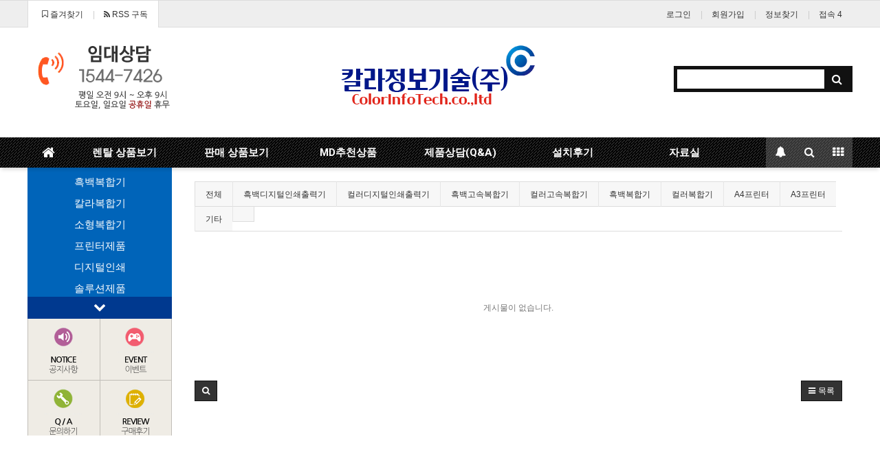

--- FILE ---
content_type: text/html; charset=utf-8
request_url: https://ycit.co.kr/bbs/board.php?bo_table=board02&sca=%EB%94%94%EC%A7%80%ED%84%B8%EC%9D%B8%EC%87%84
body_size: 8952
content:
<!doctype html>
<html lang="ko">
<head>
<meta charset="utf-8">
<meta http-equiv="imagetoolbar" content="no">
<meta http-equiv="X-UA-Compatible" content="IE=Edge">
<meta name="title" content="판매 상품 1 페이지 > 칼라정보기술(주) 캐논코리아 디지털인쇄출력기 복합기 렌탈, 판매 서비스 사이트 방문을 환영합니다." />
<meta name="publisher" content="칼라정보기술(주) 캐논코리아 디지털인쇄출력기 복합기 렌탈, 판매 서비스 사이트 방문을 환영합니다." />
<meta name="author" content="칼라정보기술(주) 캐논코리아 디지털인쇄출력기 복합기 렌탈, 판매 서비스 사이트 방문을 환영합니다." />
<meta name="robots" content="index,follow" />
<meta name="keywords" content="칼라정보기술(주) 캐논코리아 디지털인쇄출력기 복합기 렌탈, 판매 서비스 사이트 방문을 환영합니다." />
<meta name="description" content="판매 상품 1 페이지 > 칼라정보기술(주) 캐논코리아 디지털인쇄출력기 복합기 렌탈, 판매 서비스 사이트 방문을 환영합니다." />
<meta name="twitter:card" content="summary_large_image" />
<meta property="og:title" content="판매 상품 1 페이지 > 칼라정보기술(주) 캐논코리아 디지털인쇄출력기 복합기 렌탈, 판매 서비스 사이트 방문을 환영합니다." />
<meta property="og:site_name" content="칼라정보기술(주) 캐논코리아 디지털인쇄출력기 복합기 렌탈, 판매 서비스 사이트 방문을 환영합니다." />
<meta property="og:author" content="칼라정보기술(주) 캐논코리아 디지털인쇄출력기 복합기 렌탈, 판매 서비스 사이트 방문을 환영합니다." />
<meta property="og:type" content="" />
<meta property="og:description" content="판매 상품 1 페이지 > 칼라정보기술(주) 캐논코리아 디지털인쇄출력기 복합기 렌탈, 판매 서비스 사이트 방문을 환영합니다." />
<meta property="og:url" content="https://ycit.co.kr/bbs/board.php?bo_table=board02&sca=%EB%94%94%EC%A7%80%ED%84%B8%EC%9D%B8%EC%87%84" />
<link rel="canonical" href="https://ycit.co.kr/bbs/board.php?bo_table=board02&sca=%EB%94%94%EC%A7%80%ED%84%B8%EC%9D%B8%EC%87%84" />
<title>판매 상품 1 페이지 > 칼라정보기술(주) 캐논코리아 디지털인쇄출력기 복합기 렌탈, 판매 서비스 사이트 방문을 환영합니다.</title>
<link rel="stylesheet" href="https://ycit.co.kr:443/css/default.css?ver=161101">
<link rel="stylesheet" href="https://ycit.co.kr:443/css/apms.css?ver=161101">

<link rel="stylesheet" href="https://ycit.co.kr:443/thema/Basic/assets/bs3/css/bootstrap.min.css" type="text/css" class="thema-mode">
<link rel="stylesheet" href="https://ycit.co.kr:443/thema/Basic/colorset/Basic/colorset.css" type="text/css" class="thema-colorset">
<link rel="stylesheet" href="https://ycit.co.kr:443/thema/Basic/widget/basic-keyword/widget.css?ver=161101">
<link rel="stylesheet" href="https://ycit.co.kr:443/skin/board/gallery/style.css" >
<link rel="stylesheet" href="https://ycit.co.kr:443/thema/Basic/widget/basic-sidebar/widget.css?ver=161101">
<link rel="stylesheet" href="https://ycit.co.kr:443/css/font-awesome/css/font-awesome.min.css?ver=161101">
<link rel="stylesheet" href="https://ycit.co.kr:443/css/level/basic.css?ver=161101">
<!--[if lte IE 8]>
<script src="https://ycit.co.kr:443/js/html5.js"></script>
<![endif]-->
<script>
// 자바스크립트에서 사용하는 전역변수 선언
var g5_url       = "https://ycit.co.kr:443";
var g5_bbs_url   = "https://ycit.co.kr:443/bbs";
var g5_is_member = "";
var g5_is_admin  = "";
var g5_is_mobile = "";
var g5_bo_table  = "board02";
var g5_sca       = "디지털인쇄";
var g5_pim       = "";
var g5_editor    = "cheditor5";
var g5_responsive    = "1";
var g5_cookie_domain = ".ycit.co.kr";
var g5_purl = "https://ycit.co.kr/bbs/board.php?bo_table=board02&sca=%EB%94%94%EC%A7%80%ED%84%B8%EC%9D%B8%EC%87%84";
</script>
<script src="https://ycit.co.kr:443/js/jquery-1.11.3.min.js"></script>
<script src="https://ycit.co.kr:443/js/jquery-migrate-1.2.1.min.js"></script>
<script src="https://ycit.co.kr:443/lang/korean/lang.js?ver=161101"></script>
<script src="https://ycit.co.kr:443/js/common.js?ver=161101"></script>
<script src="https://ycit.co.kr:443/js/wrest.js?ver=161101"></script>
<script src="https://ycit.co.kr:443/js/apms.js?ver=161101"></script>
<script src="https://ycit.co.kr:443/plugin/apms/js/jquery.mobile.swipe.min.js"></script>
</head>
<body class="responsive is-pc">
<style>
		.at-container {max-width:1200px;}
	.no-responsive .wrapper, .no-responsive .at-container-wide { min-width:1200px; }
	.no-responsive .boxed.wrapper, .no-responsive .at-container { width:1200px; }
	.at-menu .nav-height { height:44px; line-height:44px !important; }
	.pc-menu, .pc-menu .nav-full-back, .pc-menu .nav-full-height { height:44px; }
	.pc-menu .nav-top.nav-float .menu-a { padding:0px 25px; }
	.pc-menu .nav-top.nav-float .sub-1div::before { left: 25px; }
	.pc-menu .subm-w { width:170px; }
	@media all and (min-width:1200px) {
		.responsive .boxed.wrapper { max-width:1200px; }
	}
</style>

<div id="thema_wrapper" class="wrapper  ko">

	<!-- LNB -->
	<aside class="at-lnb hidden-xs">
		<div class="at-container">
			<!-- LNB Left -->
			<div class="pull-left">
				<ul class="left-top">
					<li><a href="javascript:;" id="favorite"><i class="fa fa-bookmark-o" aria-hidden="true"></i> 즐겨찾기</a></li>
					<li><a href="https://ycit.co.kr:443/rss/rss.php" target="_blank"><i class="fa fa-rss" aria-hidden="true"></i> RSS 구독</a></li>
						<!-- 
					<li><a><i class="fa fa-clock-o" aria-hidden="true"></i> 01월 25일(일)</a></li> -->
				</ul>
			</div>
			<!-- LNB Right -->
			<div class="pull-right">
				<ul>
											<li><a href="https://ycit.co.kr:443/bbs/login.php?url=%2Fbbs%2Fboard.php%3Fbo_table%3Dboard02%26sca%3D%25EB%2594%2594%25EC%25A7%2580%25ED%2584%25B8%25EC%259D%25B8%25EC%2587%2584" onclick="sidebar_open('sidebar-user'); return false;">로그인</a></li>
						<li><a href="https://ycit.co.kr:443/bbs/register.php">회원가입</a></li>
						<li><a href="https://ycit.co.kr:443/bbs/password_lost.php" class="win_password_lost">정보찾기	</a></li>
															<li><a href="https://ycit.co.kr:443/bbs/current_connect.php">접속 4</a></li>
									</ul>
			</div>
			<div class="clearfix"></div>
		</div>
	</aside>

	<!-- PC Header -->
	<header class="pc-header">
		<div class="at-container">
		    <div class="pull-left">
			  <img src="https://ycit.co.kr:443/img/top_left.png">
			</div>
			<!-- PC Logo -->
			<div class="header-logo">
				<a href="https://ycit.co.kr:443">
				   <img src="https://ycit.co.kr:443/img/logo.png">
				</a><!-- 
				<span class="header-desc">
					세상을 바꾸는 작은힘 - 아미나
				</span> -->
			</div>
			<!-- PC Search -->
			<div class="header-search">
				<form name="tsearch" method="get" onsubmit="return tsearch_submit(this);" role="form" class="form">
				<input type="hidden" name="url"	value="https://ycit.co.kr:443/bbs/search.php">
					<div class="input-group input-group-sm">
						<input type="text" name="stx" class="form-control input-sm" value="">
						<span class="input-group-btn">
							<button type="submit" class="btn btn-sm"><i class="fa fa-search fa-lg"></i></button>
						</span>
					</div>
				</form>
				<div class="header-keyword">
					<div class="basic-keyword">
			<span class="stx">
						<a href="https://ycit.co.kr:443/bbs/search.php?stx="></a>
		</span>
	</div>
				</div>
			</div>
			<div class="clearfix"></div>
		</div>
	</header>

	<!-- Mobile Header -->
	<header class="m-header">
		<div class="at-container">
			<div class="header-wrap">
				<div class="header-icon">
					<a href="javascript:;" onclick="sidebar_open('sidebar-user');">
						<i class="fa fa-user"></i>
					</a>
				</div>
				<div class="header-logo en">
					<!-- Mobile Logo -->
					<a href="https://ycit.co.kr:443">
						<img src="https://ycit.co.kr:443/img/logo_m.png">
					</a>
				</div>
				<div class="header-icon">
					<a href="javascript:;" onclick="sidebar_open('sidebar-search');">
						<i class="fa fa-search"></i>
					</a>
				</div>
			</div>
			<div class="clearfix"></div>
		</div>
	</header>

	<!-- Menu -->
	<nav class="at-menu">
		<!-- PC Menu -->
		<div class="pc-menu">
			<!-- Menu Button & Right Icon Menu -->
			<div class="at-container">
				<div class="nav-right nav-rw nav-height">
					<ul>
												<li>
							<a href="javascript:;" onclick="sidebar_open('sidebar-response');" data-original-title="<nobr>알림</nobr>" data-toggle="tooltip" data-placement="top" data-html="true">
								<i class="fa fa-bell"></i>
								<span class="label bg-orangered en" style="display:none;">
									<span class="msgCount">0</span>
								</span>
							</a>
						</li>
						<li>
							<a href="javascript:;" onclick="sidebar_open('sidebar-search');" data-original-title="<nobr>검색</nobr>" data-toggle="tooltip" data-placement="top" data-html="true">
								<i class="fa fa-search"></i>
							</a>
						</li>
						<li class="menu-all-icon" data-original-title="<nobr>전체메뉴</nobr>" data-toggle="tooltip" data-placement="top" data-html="true">
							<a href="javascript:;" data-toggle="collapse" data-target="#menu-all">
								<i class="fa fa-th"></i>
							</a>
						</li>
					</ul>
					<div class="clearfix"></div>
				</div>
			</div>
			

	<div class="nav-visible">
		<div class="at-container">
			<div class="nav-top nav-both nav-slide">
			    <ul class="menu-ul">
				<li class="menu-li nav-home off">
					<a class="menu-a nav-height" href="https://ycit.co.kr:443">
						<i class="fa fa-home"></i>
					</a>
				</li>
				<li class="menu-li off">
						<a class="menu-a nav-height" href="/bbs/board.php?bo_table=board01">렌탈 상품보기</a>
						<div class="menu-wrap sub-slide" style="display: none;">
						   <dl>
						      <dd class="menu-sub" style="z-index: 0;">
							     <a href="/bbs/board.php?bo_table=board01&sca=흑백복합기">흑백복합기 [렌탈상품]</a>
							  </dd>
						      <dd class="menu-sub" style="z-index: 0;">
							     <a href="/bbs/board.php?bo_table=board01&sca=칼라복합기">칼라복합기 [렌탈상품]</a>
							  </dd>
						      <dd class="menu-sub" style="z-index: 0;">
							     <a href="/bbs/board.php?bo_table=board01&sca=소형복합기">소형복합기 [렌탈상품]</a>
							  </dd>
						      <dd class="menu-sub" style="z-index: 0;">
							     <a href="/bbs/board.php?bo_table=board01&sca=프린터제품">프린터제품 [렌탈상품]</a>
							  </dd>
						      <dd class="menu-sub" style="z-index: 0;">
							     <a href="/bbs/board.php?bo_table=board02&sca=디지털인쇄">디지털인쇄 [판매상품]</a>
							  </dd>
							  <dd class="menu-sub" style="z-index: 0;">
							     <a href="/bbs/board.php?bo_table=board01&sca=솔루션제품">솔루션제품 [렌탈상품]</a>
							  </dd>

							</dl>
							  <div class="img"><a href="#"><img src="https://ycit.co.kr:443/img/menu-img.png"></a></div>
						</div>
						
				</li>
				<li class="menu-li off">
						<a class="menu-a nav-height" href="/bbs/board.php?bo_table=board02">판매 상품보기</a>
						<div class="menu-wrap2 sub-slide" style="display: none;">
						   <dl>
						      <dd class="menu-sub" style="z-index: 0;">
							     <a href="/bbs/board.php?bo_table=board02&sca=흑백복합기">흑백복합기 [판매제품]</a>
							  </dd>
						      <dd class="menu-sub" style="z-index: 0;">
							     <a href="/bbs/board.php?bo_table=board02&sca=칼라복합기">칼라복합기 [판매제품]</a>
							  </dd>
						      <dd class="menu-sub" style="z-index: 0;">
							     <a href="/bbs/board.php?bo_table=board02&sca=소형복합기">소형복합기 [판매제품]</a>
							  </dd>
						      <dd class="menu-sub" style="z-index: 0;">
							     <a href="/bbs/board.php?bo_table=board02&sca=프린터제품">프린터제품 [판매제품]</a>
							  </dd>
                              <dd class="menu-sub" style="z-index: 0;">
							     <a href="/bbs/board.php?bo_table=board02&sca=디지털인쇄">디지털인쇄 [판매제품]</a>
							  </dd>
						      <dd class="menu-sub" style="z-index: 0;">
							     <a href="/bbs/board.php?bo_table=board02&sca=솔루션제품">솔루션제품 [판매제품]</a>
							  </dd>

							</dl>
							  <div class="img"><a href="#"><img src="https://ycit.co.kr:443/img/menu-img2.png"></a></div>
						</div>
				</li>
				<li class="menu-li off">
						<a class="menu-a nav-height" href="/bbs/board.php?bo_table=board03">MD추천상품</a>
				</li>
				<li class="menu-li off">
						<a class="menu-a nav-height" href="/bbs/board.php?bo_table=board05">제품상담(Q&A)</a>
				</li>
				<li class="menu-li off">
						<a class="menu-a nav-height" href="/bbs/board.php?bo_table=board06">설치후기</a>
				</li>
				<li class="menu-li off">
						<a class="menu-a nav-height" href="/bbs/board.php?bo_table=board04">자료실</a>
				</li>
				<!-- 우측공간 확보용 -->
				<li class="menu-li nav-rw"><a> </a></li>
				</ul>
			</div><!-- .nav-top -->
		</div>	<!-- .nav-container -->
	</div><!-- .nav-visible -->

			<div class="clearfix"></div>
			<div class="nav-back"></div>
		</div><!-- .pc-menu -->

		<!-- PC All Menu -->
		<div class="pc-menu-all">
			<div id="menu-all" class="collapse">
				<div class="at-container table-responsive">
					<table class="table">
					<tr>
											<td class="off">
							<a class="menu-a" href="/bbs/board.php?bo_table=board01">
								렌탈 상품보기															</a>
															<div class="sub-1div">
									<ul class="sub-1dul">
									
										
										<li class="sub-1dli off">
											<a href="/bbs/board.php?bo_table=board01" class="sub-1da sub-icon">
												렌탈 상품																							</a>
										</li>
									
										
										<li class="sub-1dli off">
											<a href="https://ycit.co.kr:443/bbs/board.php?bo_table=table8" class="sub-1da sub-icon">
												프린터제품																							</a>
										</li>
									
										
										<li class="sub-1dli off">
											<a href="https://ycit.co.kr:443/bbs/board.php?bo_table=testtest" class="sub-1da sub-icon">
												렌탈상품																							</a>
										</li>
																		</ul>
								</div>
													</td>
											<td class="on">
							<a class="menu-a" href="/bbs/board.php?bo_table=board02">
								판매 상품보기															</a>
															<div class="sub-1div">
									<ul class="sub-1dul">
									
										
										<li class="sub-1dli on">
											<a href="https://ycit.co.kr:443/bbs/board.php?bo_table=board02" class="sub-1da sub-icon">
												판매 상품																							</a>
										</li>
									
										
										<li class="sub-1dli off">
											<a href="https://ycit.co.kr:443/bbs/board.php?bo_table=table7" class="sub-1da sub-icon">
												프린터제품																							</a>
										</li>
																		</ul>
								</div>
													</td>
											<td class="off">
							<a class="menu-a" href="/bbs/board.php?bo_table=board03">
								MD추천 상품															</a>
													</td>
											<td class="off">
							<a class="menu-a" href="/bbs/board.php?bo_table=board05">
								상품문의															</a>
													</td>
											<td class="off">
							<a class="menu-a" href="/bbs/board.php?bo_table=board06">
								상품후기															</a>
													</td>
											<td class="off">
							<a class="menu-a" href="/bbs/board.php?bo_table=board04">
								자료실															</a>
													</td>
											<td class="off">
							<a class="menu-a" href="/bbs/board.php?bo_table=table10">
								문제해결															</a>
													</td>
										</tr>
					</table>
					<div class="menu-all-btn">
						<div class="btn-group">
							<a class="btn btn-lightgray" href="https://ycit.co.kr:443"><i class="fa fa-home"></i></a>
							<a href="javascript:;" class="btn btn-lightgray" data-toggle="collapse" data-target="#menu-all"><i class="fa fa-times"></i></a>
						</div>
					</div>
				</div>
			</div>
		</div><!-- .pc-menu-all -->

		<!-- Mobile Menu -->
		<div class="m-menu">
			<div class="m-wrap">
	<div class="at-container">
		<div class="m-table en">

			<div class="m-list">
				<div class="m-nav" id="mobile_nav">
					<ul class="clearfix">
					<li>
						<a href="https://ycit.co.kr:443">메인</a>
					</li>
											<li>
							<a href="/bbs/board.php?bo_table=board01">
								렌탈 상품보기															</a>
						</li>
											<li>
							<a href="/bbs/board.php?bo_table=board02">
								판매 상품보기															</a>
						</li>
											<li>
							<a href="/bbs/board.php?bo_table=board03">
								MD추천 상품															</a>
						</li>
											<li>
							<a href="/bbs/board.php?bo_table=board05">
								상품문의															</a>
						</li>
											<li>
							<a href="/bbs/board.php?bo_table=board06">
								상품후기															</a>
						</li>
											<li>
							<a href="/bbs/board.php?bo_table=board04">
								자료실															</a>
						</li>
											<li>
							<a href="/bbs/board.php?bo_table=table10">
								문제해결															</a>
						</li>
										</ul>
				</div>
			</div>
		</div>
	</div>
</div>

<div class="clearfix"></div>

	<div class="m-sub">
		<div class="at-container">
			<div class="m-nav-sub en" id="mobile_nav_sub">
				<ul class="clearfix">
										<li>
							<a href="https://ycit.co.kr:443/bbs/board.php?bo_table=board02">
								판매 상품															</a>
						</li>
										<li>
							<a href="https://ycit.co.kr:443/bbs/board.php?bo_table=table7">
								프린터제품															</a>
						</li>
								</ul>
			</div>
		</div>
	</div>
	<div class="clearfix"></div>
		</div><!-- .m-menu -->
	</nav><!-- .at-menu -->

	<div class="clearfix"></div>
	
	
	<div class="at-body">
					<div class="at-container">
							<div class="row at-row">
					<div class=" pull-right at-col at-main">		
					
<section class="board-list">

		
<aside class="list-category">
	<div class="div-tab tabs hidden-xs">
		<ul class="nav nav-tabs">
			<li>
				<a href="./board.php?bo_table=board02">
					전체				</a>
			</li>
							<li>
					<a href="./board.php?bo_table=board02&amp;sca=%ED%9D%91%EB%B0%B1%EB%94%94%EC%A7%80%ED%84%B8%EC%9D%B8%EC%87%84%EC%B6%9C%EB%A0%A5%EA%B8%B0">
						흑백디지털인쇄출력기					</a>
				</li>
							<li>
					<a href="./board.php?bo_table=board02&amp;sca=%EC%BB%AC%EB%9F%AC%EB%94%94%EC%A7%80%ED%84%B8%EC%9D%B8%EC%87%84%EC%B6%9C%EB%A0%A5%EA%B8%B0">
						컬러디지털인쇄출력기					</a>
				</li>
							<li>
					<a href="./board.php?bo_table=board02&amp;sca=%ED%9D%91%EB%B0%B1%EA%B3%A0%EC%86%8D%EB%B3%B5%ED%95%A9%EA%B8%B0">
						흑백고속복합기					</a>
				</li>
							<li>
					<a href="./board.php?bo_table=board02&amp;sca=%EC%BB%AC%EB%9F%AC%EA%B3%A0%EC%86%8D%EB%B3%B5%ED%95%A9%EA%B8%B0">
						컬러고속복합기					</a>
				</li>
							<li>
					<a href="./board.php?bo_table=board02&amp;sca=%ED%9D%91%EB%B0%B1%EB%B3%B5%ED%95%A9%EA%B8%B0">
						흑백복합기					</a>
				</li>
							<li>
					<a href="./board.php?bo_table=board02&amp;sca=%EC%BB%AC%EB%9F%AC%EB%B3%B5%ED%95%A9%EA%B8%B0">
						컬러복합기					</a>
				</li>
							<li>
					<a href="./board.php?bo_table=board02&amp;sca=A4%ED%94%84%EB%A6%B0%ED%84%B0">
						A4프린터					</a>
				</li>
							<li>
					<a href="./board.php?bo_table=board02&amp;sca=A3%ED%94%84%EB%A6%B0%ED%84%B0">
						A3프린터					</a>
				</li>
							<li>
					<a href="./board.php?bo_table=board02&amp;sca=%EA%B8%B0%ED%83%80">
						기타					</a>
				</li>
							<li>
					<a href="./board.php?bo_table=board02&amp;sca=">
											</a>
				</li>
					</ul>
	</div>
	<div class="dropdown visible-xs">
		<a id="categoryLabel" data-target="#" href="#" data-toggle="dropdown" aria-haspopup="true" aria-expanded="false" class="btn btn-color btn-block">
			디지털인쇄(0)
		</a>
		<ul class="dropdown-menu" role="menu" aria-labelledby="categoryLabel">
			<li>
				<a href="./board.php?bo_table=board02">전체</a>
			</li>
							<li>
					<a href="./board.php?bo_table=board02&amp;sca=%ED%9D%91%EB%B0%B1%EB%94%94%EC%A7%80%ED%84%B8%EC%9D%B8%EC%87%84%EC%B6%9C%EB%A0%A5%EA%B8%B0">흑백디지털인쇄출력기</a>
				</li>
							<li>
					<a href="./board.php?bo_table=board02&amp;sca=%EC%BB%AC%EB%9F%AC%EB%94%94%EC%A7%80%ED%84%B8%EC%9D%B8%EC%87%84%EC%B6%9C%EB%A0%A5%EA%B8%B0">컬러디지털인쇄출력기</a>
				</li>
							<li>
					<a href="./board.php?bo_table=board02&amp;sca=%ED%9D%91%EB%B0%B1%EA%B3%A0%EC%86%8D%EB%B3%B5%ED%95%A9%EA%B8%B0">흑백고속복합기</a>
				</li>
							<li>
					<a href="./board.php?bo_table=board02&amp;sca=%EC%BB%AC%EB%9F%AC%EA%B3%A0%EC%86%8D%EB%B3%B5%ED%95%A9%EA%B8%B0">컬러고속복합기</a>
				</li>
							<li>
					<a href="./board.php?bo_table=board02&amp;sca=%ED%9D%91%EB%B0%B1%EB%B3%B5%ED%95%A9%EA%B8%B0">흑백복합기</a>
				</li>
							<li>
					<a href="./board.php?bo_table=board02&amp;sca=%EC%BB%AC%EB%9F%AC%EB%B3%B5%ED%95%A9%EA%B8%B0">컬러복합기</a>
				</li>
							<li>
					<a href="./board.php?bo_table=board02&amp;sca=A4%ED%94%84%EB%A6%B0%ED%84%B0">A4프린터</a>
				</li>
							<li>
					<a href="./board.php?bo_table=board02&amp;sca=A3%ED%94%84%EB%A6%B0%ED%84%B0">A3프린터</a>
				</li>
							<li>
					<a href="./board.php?bo_table=board02&amp;sca=%EA%B8%B0%ED%83%80">기타</a>
				</li>
							<li>
					<a href="./board.php?bo_table=board02&amp;sca="></a>
				</li>
					</ul>
	</div>
</aside>

	<style>
		.list-wrap .list-container { overflow:hidden; margin-right:-15px; margin-bottom:0px; }
		.list-wrap .list-row { float:left; width:25%; }
		.list-wrap .list-item { margin-right:15px; margin-bottom:30px; }
	</style>
	<div class="list-wrap">
		<form name="fboardlist" id="fboardlist" action="./board_list_update.php" onsubmit="return fboardlist_submit(this);" method="post" role="form" class="form">
			<input type="hidden" name="bo_table" value="board02">
			<input type="hidden" name="sfl" value="">
			<input type="hidden" name="stx" value="">
			<input type="hidden" name="spt" value="-74">
			<input type="hidden" name="sca" value="디지털인쇄">
			<input type="hidden" name="sst" value="wr_num, wr_reply">
			<input type="hidden" name="sod" value="">
			<input type="hidden" name="page" value="1">
			<input type="hidden" name="sw" value="">

			<div class="list-container">
							<div class="clearfix"></div>
			</div>

							<div class="text-center text-muted list-none">게시물이 없습니다.</div>
			
			<div class="list-btn-box">
									<div class="form-group pull-right list-btn">
						<div class="btn-group dropup">
														<a href="./board.php?bo_table=board02" class="btn btn-black btn-sm"><i class="fa fa-bars"></i><span>목록</span></a>													</div>
					</div>
								<div class="form-group list-btn font-12">
					<div class="btn-group">
						<a href="#" class="btn btn-black btn-sm" data-toggle="modal" data-target="#searchModal" onclick="return false;"><i class="fa fa-search"></i></a>
																	</div>
				</div>
				<div class="clearfix"></div>
			</div>
		</form>

		
		<div class="clearfix"></div>

		
		<div class="modal fade" id="searchModal" tabindex="-1" role="dialog" aria-labelledby="myModalLabel" aria-hidden="true">
			<div class="modal-dialog modal-sm">
				<div class="modal-content">
					<div class="modal-body">
						<div class="text-center">
							<h4 id="myModalLabel"><i class="fa fa-search fa-lg"></i> Search</h4>
						</div>
						<form name="fsearch" method="get" role="form" class="form" style="margin-top:20px;">
							<input type="hidden" name="bo_table" value="board02">
							<input type="hidden" name="sca" value="디지털인쇄">
							<input type="hidden" name="sop" value="and">
							<div class="form-group">
								<label for="sfl" class="sound_only">검색대상</label>
								<select name="sfl" id="sfl" class="form-control input-sm">
									<option value="wr_subject">제목</option>
									<option value="wr_content">내용</option>
									<option value="wr_subject||wr_content">제목+내용</option>
									<option value="mb_id,1">회원아이디</option>
									<option value="mb_id,0">회원아이디(코)</option>
									<option value="wr_name,1">글쓴이</option>
									<option value="wr_name,0">글쓴이(코)</option>
								</select>
							</div>
							<div class="form-group">
								<label for="stx" class="sound_only">검색어<strong class="sound_only"> 필수</strong></label>
								<input type="text" name="stx" value="" required id="stx" class="form-control input-sm" maxlength="20" placeholder="검색어">
							</div>

							<div class="btn-group btn-group-justified">
								<div class="btn-group">
									<button type="submit" class="btn btn-color"><i class="fa fa-check"></i></button>
								</div>
								<div class="btn-group">
									<button type="button" class="btn btn-black" data-dismiss="modal"><i class="fa fa-times"></i></button>
								</div>
							</div>
						</form>
					</div>
				</div>
			</div>
		</div>
	</div>
</section>
<!-- } 게시판 목록 끝 -->
										</div>
					<div class=" pull-left at-col at-side">
						<style>
	.widget-side .div-title-underbar { margin-bottom:15px; }
	.widget-side .div-title-underbar span { padding-bottom:4px; }
	.widget-side .div-title-underbar span b { font-weight:500; }
	.widget-box { margin-bottom:25px; }
	
.pull-right.at-col.at-main {width:81%;}
@media (max-width:769px) {
.at-col.at-main {width:100%;}
}
</style>

<div class="hidden-xs widget-side" style="margin-top:-20px; margin-left:-15px;">

<div id="main_category" class="xans-element- xans-layout xans-layout-category -mov">
<div class="cate_wrap_wrap -mov">
<div class="position">        
            <div class="cate_wrap_wrap -mov">
                <ul class="cate_wrap">
				   <li class="sub-menu">
				      <a href="/bbs/board.php?bo_table=board01&sca=흑백복합기">흑백복합기</a>
					</li>
				   <li class="sub-menu">
				      <a href="/bbs/board.php?bo_table=board01&sca=칼라복합기">칼라복합기</a>
					</li>
				   <li class="sub-menu">
				      <a href="/bbs/board.php?bo_table=board01&sca=소형복합기">소형복합기</a>
					</li>
				   <li class="sub-menu">
				      <a href="/bbs/board.php?bo_table=board01&sca=프린터제품">프린터제품</a>
					</li>
				   <li class="sub-menu">
				      <a href="/bbs/board.php?bo_table=board01&sca=디지털인쇄">디지털인쇄</a>
					</li>
				   <li class="sub-menu">
				      <a href="/bbs/board.php?bo_table=board01&sca=솔루션제품">솔루션제품</a>
					</li>
                </ul>
				<div class="more" href="javascript:;" data-toggle="collapse" data-target="#menu-all"><i class="fa fa-chevron-down" aria-hidden="true"></i></div>
                <div class="clearfix"></div>
            </div>
        </div>
    </div>
</div>
<div class="btn_sts clearfix" style="background:#fff;">
    <ul><li><a href="/bbs/board.php?bo_table=notice&sca=공지사항"><img src="https://ycit.co.kr:443/img/01.png" alt=""></a></li>
        <li><a href="/bbs/board.php?bo_table=notice&sca=이벤트"><img src="https://ycit.co.kr:443/img/02.png" alt=""></a></li>
        <li><a href="/bbs/board.php?bo_table=board05"><img src="https://ycit.co.kr:443/img/03.png" alt=""></a></li>
        <li><a href="/bbs/board.php?bo_table=board06"><img src="https://ycit.co.kr:443/img/04.png" alt=""></a></li>
    </ul>
</div>
</div>					</div>
				</div>
						</div><!-- .at-container -->
			</div><!-- .at-body -->

			<footer class="at-footer">
			<nav class="at-links">
				<div class="at-container">
					<ul class="pull-left">
						<li><a href="https://ycit.co.kr:443/bbs/page.php?hid=intro">회사 소개</a></li> 
						<li><a href="https://ycit.co.kr:443/bbs/page.php?hid=provision">이용약관</a></li> 
						<li><a href="https://ycit.co.kr:443/bbs/page.php?hid=privacy">개인정보처리방침</a></li>
						<li><a href="https://ycit.co.kr:443/bbs/page.php?hid=noemail">이메일 무단수집거부</a></li>
						<li><a href="https://ycit.co.kr:443/bbs/page.php?hid=disclaimer">책임의 한계와 법적고지</a></li>
					</ul>
					<ul class="pull-right">
						<li><a href="https://ycit.co.kr:443/bbs/board.php?bo_table=board05">문의하기</a></li>
						<li><a href="https://ycit.co.kr:443/bbs/board.php?bo_table=board02&amp;sca=%EB%94%94%EC%A7%80%ED%84%B8%EC%9D%B8%EC%87%84&amp;device=mobile">모바일버전</a></li>
					</ul>
					<div class="clearfix"></div>
				</div>
			</nav>
				<div class="at-container">
				   <div class="col-md-3 line">
				      <h4><strong>고객센터</strong></h4>
					  <hr />
					  <ul class="xans-element- xans-layout xans-layout-footer ">
					  <li class="phone">1544-7426</li>
					  <li><span>평일</span> 오전 9:00 ~ 오후 06:00</li>
					  <li><span>점심</span> 오후12:00 ~ 오후 01:00</li>
					  <li><span>휴무</span> 토 / 일  / 공휴일은 휴무</li>
					  </ul>
					</div>
					
					<div class="col-md-3 line">
					   <h4><strong>은행정보</strong></h4>
					   <hr />
					      <ul>
						    <li><span>우리은행</span> 1005-703-255816</li>
							<li><span>기업은행</span> 411-090623-01-015</li>
							<li><span>농협은행</span> 1201-12-013687</li>
                            <li><span>예금주</span>  칼라정보기술(주)</li>
						  </ul>
						  
						  <select class="bank_list" onchange="window.open(this.value);" name="select"><option value=""> 인터넷뱅킹 바로가기 </option>
						  <option value="http://www.kbstar.com"> 국민은행 </option>
						  <option value="http://www.scfirstbank.com"> 제일은행 </option>
						  <option value="http://www.wooribank.com"> 우리은행 </option>
						  <option value="http://www.kiupbank.co.kr"> 기업은행 </option>
						  <option value="http://www.kjbank.com"> 광주은행 </option>
						  <option value="http://www.daegubank.co.kr"> 대구은행 </option>
						  <option value="http://www.hanabank.com"> 하나은행 </option>
						  <option value="http://www.shinhan.com"> 신한은행 </option>
						  <option value="http://www.keb.co.kr"> 외환은행 </option>
						  <option value="http://www.jbbank.co.kr"> 전북은행 </option>
						  <option value="http://www.pusanbank.co.kr"> 부산은행 </option>
						  <option value="http://www.chb.co.kr"> 조흥은행 </option>
						  <option value="http://www.goodbank.com"> 한미은행 </option>
						  <option value="http://www.chejubank.co.kr"> 제주은행 </option>
						  <option value="http://www.kyongnambank.co.kr"> 경남은행</option>
						  <option value="http://www.epostbank.go.kr"> 우체국 </option>
						  <option value="http://banking.nonghyup.com"> 농협 </option></select>
					</div>
					
					<div class="col-md-6 line3">
					   <h4><strong>회사소개</strong></h4>
					   <hr />
					      <ul>
						  <li><span>회사명</span> : 칼라정보기술주식회사 | <span>대표이사</span> : 김영철</li>
						  <li><span>본사</span> :우편번호(16677) 경기도 수원시 영통구 신원로 55(신동 478-6) 테크트리영통지식산업센터 1동 B111호</li>
                          <li><span>지사</span> :우편번호(16648) 경기도 수원시 권선구 산업로156번길 142-10 수원벤처밸리2 A동 201호</li>
						  <li><span>개인정보관리책임자</span> : 운영관리자 </li>
						  </ul>
					</div>
					</div>
			<div class="at-infos">
											<div class="at-copyright">
							<i class="fa fa-leaf"></i>
							<strong>칼라정보기술(주) 캐논코리아 디지털인쇄출력기 복합기 렌탈, 판매 서비스 사이트 방문을 환영합니다. <i class="fa fa-copyright"></i></strong>
							All rights reserved.
						</div>
								</div>
		</footer>
	</div><!-- .wrapper -->

<div class="at-go">
	<div id="go-btn" class="go-btn">
		<span class="go-top cursor"><i class="fa fa-chevron-up"></i></span>
		<span class="go-bottom cursor"><i class="fa fa-chevron-down"></i></span>
	</div>
</div>

<!--[if lt IE 9]>
<script type="text/javascript" src="https://ycit.co.kr:443/thema/Basic/assets/js/respond.js"></script>
<![endif]-->

<!-- JavaScript -->
<script>
var sub_show = "slide";
var sub_hide = "";
var menu_startAt = "2";
var menu_sub = "2";
var menu_subAt = "0";
</script>
<script src="https://ycit.co.kr:443/thema/Basic/assets/bs3/js/bootstrap.min.js"></script>
<script src="https://ycit.co.kr:443/thema/Basic/assets/js/sly.min.js"></script>
<script src="https://ycit.co.kr:443/thema/Basic/assets/js/custom.js"></script>
<script src="https://ycit.co.kr:443/thema/Basic/assets/js/sticky.js"></script>

<script>
var sidebar_url = "https://ycit.co.kr:443/thema/Basic/widget/basic-sidebar";
var sidebar_time = "30";
</script>
<script src="https://ycit.co.kr:443/thema/Basic/widget/basic-sidebar/sidebar.js"></script>

<!-- sidebar Box -->
<aside id="sidebar-box" class="ko">

	<!-- Head Line -->
	<div class="sidebar-head bg-navy"></div>

	<!-- sidebar Wing -->
	<div class="sidebar-wing">
		<!-- sidebar Wing Close -->
		<div class="sidebar-wing-close sidebar-close en" title="닫기">
			<i class="fa fa-times"></i>
		</div>
	</div>

	<!-- sidebar Content -->
	<div id="sidebar-content" class="sidebar-content">

		<div class="h30"></div>

		<!-- Common -->
		<div class="sidebar-common">

			<!-- Login -->
			<div class="btn-group btn-group-justified" role="group">
									<a href="#" onclick="sidebar_open('sidebar-user'); return false;" class="btn btn-navy btn-sm">로그인</a>
					<a href="https://ycit.co.kr:443/bbs/register.php" class="btn btn-navy btn-sm">회원가입</a>
					<a href="https://ycit.co.kr:443/bbs/password_lost.php" class="win_password_lost btn btn-navy btn-sm">정보찾기</a>
							</div>

			<div class="h15"></div>

		</div>

		<!-- Menu -->
		<div id="sidebar-menu" class="sidebar-item">
			
<!-- Categroy -->
<div class="div-title-underline-thin en">
	<b>MENU</b>
</div>

<div class="sidebar-icon-tbl">
	<div class="sidebar-icon-cell">
		<a href="https://ycit.co.kr:443">
			<i class="fa fa-home circle light-circle normal"></i>
			<span>홈으로</span>
		</a>
	</div>
	<div class="sidebar-icon-cell">
		<a href="https://ycit.co.kr:443/bbs/board.php?bo_table=event">
			<i class="fa fa-gift circle light-circle normal"></i>
			<span>이벤트</span>
		</a>
	</div>
	<div class="sidebar-icon-cell">
		<a href="https://ycit.co.kr:443/bbs/board.php?bo_table=chulsuk">
			<i class="fa fa-calendar-check-o circle light-circle normal"></i>
			<span>출석부</span>
		</a>
	</div>
	<div class="sidebar-icon-cell">
		<a href="https://ycit.co.kr:443/bbs/qalist.php">
			<i class="fa fa-commenting circle light-circle normal"></i>
			<span>1:1 문의</span>
		</a>
	</div>
</div>

<div class="sidebar-menu panel-group" id="sidebar_menu" role="tablist" aria-multiselectable="true">
						<div class="panel">
				<div class="ca-head" role="tab" id="sidebar_menu_c1">
					<a href="#sidebar_menu_s1" data-toggle="collapse" data-parent="#sidebar_menu" aria-expanded="true" aria-controls="sidebar_menu_s1" class="is-sub">
						<span class="ca-href pull-right" onclick="sidebar_href('/bbs/board.php?bo_table=board01');">&nbsp;</span>
						렌탈 상품보기											</a>
				</div>
				<div id="sidebar_menu_s1" class="panel-collapse collapse" role="tabpanel" aria-labelledby="sidebar_menu_c1">
					<ul class="ca-sub">
																	<li>
							<a href="/bbs/board.php?bo_table=board01">
								렌탈 상품															</a>
						</li>
																	<li>
							<a href="https://ycit.co.kr:443/bbs/board.php?bo_table=table8">
								프린터제품															</a>
						</li>
																	<li>
							<a href="https://ycit.co.kr:443/bbs/board.php?bo_table=testtest">
								렌탈상품															</a>
						</li>
										</ul>
				</div>
			</div>
								<div class="panel">
				<div class="ca-head active" role="tab" id="sidebar_menu_c2">
					<a href="#sidebar_menu_s2" data-toggle="collapse" data-parent="#sidebar_menu" aria-expanded="true" aria-controls="sidebar_menu_s2" class="is-sub">
						<span class="ca-href pull-right" onclick="sidebar_href('/bbs/board.php?bo_table=board02');">&nbsp;</span>
						판매 상품보기											</a>
				</div>
				<div id="sidebar_menu_s2" class="panel-collapse collapse in" role="tabpanel" aria-labelledby="sidebar_menu_c2">
					<ul class="ca-sub">
																	<li class="on">
							<a href="https://ycit.co.kr:443/bbs/board.php?bo_table=board02">
								판매 상품															</a>
						</li>
																	<li>
							<a href="https://ycit.co.kr:443/bbs/board.php?bo_table=table7">
								프린터제품															</a>
						</li>
										</ul>
				</div>
			</div>
								<div class="panel">
				<div class="ca-head" role="tab">
					<a href="/bbs/board.php?bo_table=board03" class="no-sub">
						MD추천 상품											</a>
				</div>
			</div>
								<div class="panel">
				<div class="ca-head" role="tab">
					<a href="/bbs/board.php?bo_table=board05" class="no-sub">
						상품문의											</a>
				</div>
			</div>
								<div class="panel">
				<div class="ca-head" role="tab">
					<a href="/bbs/board.php?bo_table=board06" class="no-sub">
						상품후기											</a>
				</div>
			</div>
								<div class="panel">
				<div class="ca-head" role="tab">
					<a href="/bbs/board.php?bo_table=board04" class="no-sub">
						자료실											</a>
				</div>
			</div>
								<div class="panel">
				<div class="ca-head" role="tab">
					<a href="/bbs/board.php?bo_table=table10" class="no-sub">
						문제해결											</a>
				</div>
			</div>
			</div>

<div class="h20"></div>

<!-- Stats -->
<div class="div-title-underline-thin en">
	<b>STATS</b>
</div>

<ul style="padding:0px 15px; margin:0; list-style:none;">
	<li><a href="https://ycit.co.kr:443/bbs/current_connect.php">
		<span class="pull-right">4 명</span>현재 접속자</a>
	</li>
	<li><span class="pull-right">35 명</span>오늘 방문자</li>
	<li><span class="pull-right">274 명</span>어제 방문자</li>
	<li><span class="pull-right">3,013 명</span>최대 방문자</li>
	<li><span class="pull-right">787,390 명</span>전체 방문자</li>
	<li><span class="pull-right">120 개</span>전체 게시물</li>
	<li><span class="pull-right">0 개</span>전체 댓글수</li>
	<li><span class="pull-right sidebar-tip" data-original-title="<nobr>오늘 0 명 / 어제 0 명</nobr>" data-toggle="tooltip" data-placement="top" data-html="true">3 명</span>전체 회원수
	</li>
</ul>
		</div>

		<!-- Search -->
		<div id="sidebar-search" class="sidebar-item">
			
<!-- Search -->
<div class="div-title-underline-thin en">
	<b>SEARCH</b>
</div>
<div class="sidebar-search">
	<form id="ctrlSearch" name="ctrlSearch" method="get" onsubmit="return sidebar_search(this);" role="form" class="form">
		<div class="row">
			<div class="col-xs-6">
				<select name="url" class="form-control input-sm">
					<option value="https://ycit.co.kr:443/bbs/search.php">게시물</option>
										<option value="https://ycit.co.kr:443/bbs/tag.php">태그</option>
				</select>
			</div>
			<div class="col-xs-6">
				<select name="sop" id="sop" class="form-control input-sm">
					<option value="or">또는</option>
					<option value="and">그리고</option>
				</select>	
			</div>
		</div>
		<div class="input-group input-group-sm" style="margin-top:8px;">
			<input type="text" name="stx" class="form-control input-sm" value="" placeholder="검색어는 두글자 이상">
			<span class="input-group-btn">
				<button type="submit" class="btn btn-navy btn-sm"><i class="fa fa-search"></i></button>
			</span>
		</div>
	</form>				
</div>
		</div>

		<!-- User -->
		<div id="sidebar-user" class="sidebar-item">
			<div class="sidebar-login">
	
		<form id="sidebar_login_form" name="sidebar_login_form" method="post" action="https://ycit.co.kr:443/bbs/login_check.php" autocomplete="off" role="form" class="form" onsubmit="return sidebar_login(this);">
		<input type="hidden" name="url" value="%2Fbbs%2Fboard.php%3Fbo_table%3Dboard02%26sca%3D%25EB%2594%2594%25EC%25A7%2580%25ED%2584%25B8%25EC%259D%25B8%25EC%2587%2584">
			<div class="form-group">	
				<div class="input-group">
					<span class="input-group-addon"><i class="fa fa-user gray"></i></span>
					<input type="text" name="mb_id" id="mb_id" class="form-control input-sm" placeholder="아이디" tabindex="91">
				</div>
			</div>
			<div class="form-group">	
				<div class="input-group">
					<span class="input-group-addon"><i class="fa fa-lock gray"></i></span>
					<input type="password" name="mb_password" id="mb_password" class="form-control input-sm" placeholder="비밀번호" tabindex="92">
				</div>
			</div>
			<div class="form-group">
				<button type="submit" class="btn btn-navy btn-block" tabindex="93">Login</button>    
			</div>	

			<label class="text-muted" style="letter-spacing:-1px;">
				<input type="checkbox" name="auto_login" value="1" id="remember_me" class="remember-me" tabindex="94">
				자동로그인 및 로그인 상태 유지
			</label>
		</form>

		<div class="h10"></div>

		
		<!-- Member -->
		<div class="div-title-underline-thin en">
			<b>MEMBER</b>
		</div>
		<ul class="sidebar-list list-links">
			<li><a href="https://ycit.co.kr:443/bbs/register.php">회원가입</a></li>
			<li><a href="https://ycit.co.kr:443/bbs/password_lost.php" class="win_password_lost">아이디/비밀번호 찾기</a></li>
		</ul>
		
	</div>

<div class="h20"></div>

<!-- Service -->
<div class="div-title-underline-thin en">
	<b>SERVICE</b>
</div>

<ul class="sidebar-list list-links">
		<li><a href="https://ycit.co.kr:443/bbs/faq.php">자주하시는 질문(FAQ)</a></li>
	<li><a href="https://ycit.co.kr:443/bbs/qalist.php">1:1 문의</a></li>
	<li><a href="https://ycit.co.kr:443/bbs/new.php">새글모음</a></li>
	<li><a href="https://ycit.co.kr:443/bbs/current_connect.php">현재접속자</a></li>
</ul>
		</div>

		<!-- Response -->
		<div id="sidebar-response" class="sidebar-item">
			<div id="sidebar-response-list"></div>
		</div>

		
		<div class="h30"></div>
	</div>

</aside>

<div id="sidebar-box-mask" class="sidebar-close"></div>


<!-- 아미나빌더 1.7.12 / 그누보드 5.2.7 -->
<!-- ie6,7에서 사이드뷰가 게시판 목록에서 아래 사이드뷰에 가려지는 현상 수정 -->
<!--[if lte IE 7]>
<script>
$(function() {
    var $sv_use = $(".sv_use");
    var count = $sv_use.length;

    $sv_use.each(function() {
        $(this).css("z-index", count);
        $(this).css("position", "relative");
        count = count - 1;
    });
});
</script>
<![endif]-->

</body>
</html>

<!-- 사용스킨 : gallery -->
